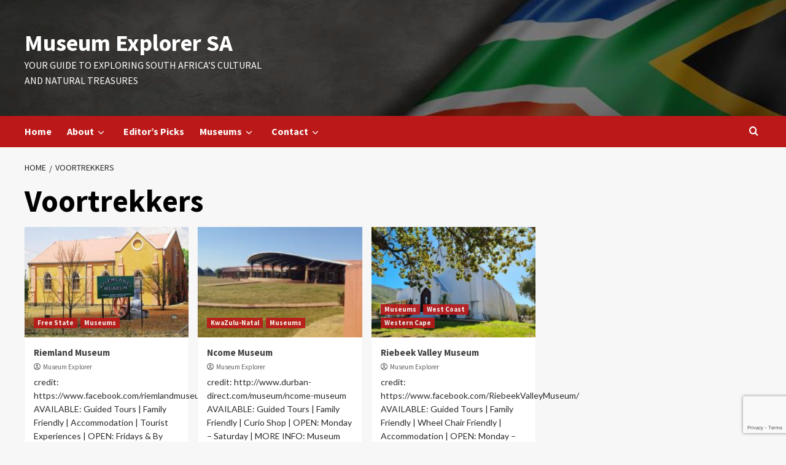

--- FILE ---
content_type: text/html; charset=utf-8
request_url: https://www.google.com/recaptcha/api2/anchor?ar=1&k=6Lfys9MpAAAAAF3XKms0YrYz6tN1AP1Z9Kf3nmGE&co=aHR0cHM6Ly9tdXNldW1leHBsb3Jlci5jby56YTo0NDM.&hl=en&v=cLm1zuaUXPLFw7nzKiQTH1dX&size=invisible&anchor-ms=20000&execute-ms=15000&cb=dmwhlqh5zgk
body_size: 45306
content:
<!DOCTYPE HTML><html dir="ltr" lang="en"><head><meta http-equiv="Content-Type" content="text/html; charset=UTF-8">
<meta http-equiv="X-UA-Compatible" content="IE=edge">
<title>reCAPTCHA</title>
<style type="text/css">
/* cyrillic-ext */
@font-face {
  font-family: 'Roboto';
  font-style: normal;
  font-weight: 400;
  src: url(//fonts.gstatic.com/s/roboto/v18/KFOmCnqEu92Fr1Mu72xKKTU1Kvnz.woff2) format('woff2');
  unicode-range: U+0460-052F, U+1C80-1C8A, U+20B4, U+2DE0-2DFF, U+A640-A69F, U+FE2E-FE2F;
}
/* cyrillic */
@font-face {
  font-family: 'Roboto';
  font-style: normal;
  font-weight: 400;
  src: url(//fonts.gstatic.com/s/roboto/v18/KFOmCnqEu92Fr1Mu5mxKKTU1Kvnz.woff2) format('woff2');
  unicode-range: U+0301, U+0400-045F, U+0490-0491, U+04B0-04B1, U+2116;
}
/* greek-ext */
@font-face {
  font-family: 'Roboto';
  font-style: normal;
  font-weight: 400;
  src: url(//fonts.gstatic.com/s/roboto/v18/KFOmCnqEu92Fr1Mu7mxKKTU1Kvnz.woff2) format('woff2');
  unicode-range: U+1F00-1FFF;
}
/* greek */
@font-face {
  font-family: 'Roboto';
  font-style: normal;
  font-weight: 400;
  src: url(//fonts.gstatic.com/s/roboto/v18/KFOmCnqEu92Fr1Mu4WxKKTU1Kvnz.woff2) format('woff2');
  unicode-range: U+0370-0377, U+037A-037F, U+0384-038A, U+038C, U+038E-03A1, U+03A3-03FF;
}
/* vietnamese */
@font-face {
  font-family: 'Roboto';
  font-style: normal;
  font-weight: 400;
  src: url(//fonts.gstatic.com/s/roboto/v18/KFOmCnqEu92Fr1Mu7WxKKTU1Kvnz.woff2) format('woff2');
  unicode-range: U+0102-0103, U+0110-0111, U+0128-0129, U+0168-0169, U+01A0-01A1, U+01AF-01B0, U+0300-0301, U+0303-0304, U+0308-0309, U+0323, U+0329, U+1EA0-1EF9, U+20AB;
}
/* latin-ext */
@font-face {
  font-family: 'Roboto';
  font-style: normal;
  font-weight: 400;
  src: url(//fonts.gstatic.com/s/roboto/v18/KFOmCnqEu92Fr1Mu7GxKKTU1Kvnz.woff2) format('woff2');
  unicode-range: U+0100-02BA, U+02BD-02C5, U+02C7-02CC, U+02CE-02D7, U+02DD-02FF, U+0304, U+0308, U+0329, U+1D00-1DBF, U+1E00-1E9F, U+1EF2-1EFF, U+2020, U+20A0-20AB, U+20AD-20C0, U+2113, U+2C60-2C7F, U+A720-A7FF;
}
/* latin */
@font-face {
  font-family: 'Roboto';
  font-style: normal;
  font-weight: 400;
  src: url(//fonts.gstatic.com/s/roboto/v18/KFOmCnqEu92Fr1Mu4mxKKTU1Kg.woff2) format('woff2');
  unicode-range: U+0000-00FF, U+0131, U+0152-0153, U+02BB-02BC, U+02C6, U+02DA, U+02DC, U+0304, U+0308, U+0329, U+2000-206F, U+20AC, U+2122, U+2191, U+2193, U+2212, U+2215, U+FEFF, U+FFFD;
}
/* cyrillic-ext */
@font-face {
  font-family: 'Roboto';
  font-style: normal;
  font-weight: 500;
  src: url(//fonts.gstatic.com/s/roboto/v18/KFOlCnqEu92Fr1MmEU9fCRc4AMP6lbBP.woff2) format('woff2');
  unicode-range: U+0460-052F, U+1C80-1C8A, U+20B4, U+2DE0-2DFF, U+A640-A69F, U+FE2E-FE2F;
}
/* cyrillic */
@font-face {
  font-family: 'Roboto';
  font-style: normal;
  font-weight: 500;
  src: url(//fonts.gstatic.com/s/roboto/v18/KFOlCnqEu92Fr1MmEU9fABc4AMP6lbBP.woff2) format('woff2');
  unicode-range: U+0301, U+0400-045F, U+0490-0491, U+04B0-04B1, U+2116;
}
/* greek-ext */
@font-face {
  font-family: 'Roboto';
  font-style: normal;
  font-weight: 500;
  src: url(//fonts.gstatic.com/s/roboto/v18/KFOlCnqEu92Fr1MmEU9fCBc4AMP6lbBP.woff2) format('woff2');
  unicode-range: U+1F00-1FFF;
}
/* greek */
@font-face {
  font-family: 'Roboto';
  font-style: normal;
  font-weight: 500;
  src: url(//fonts.gstatic.com/s/roboto/v18/KFOlCnqEu92Fr1MmEU9fBxc4AMP6lbBP.woff2) format('woff2');
  unicode-range: U+0370-0377, U+037A-037F, U+0384-038A, U+038C, U+038E-03A1, U+03A3-03FF;
}
/* vietnamese */
@font-face {
  font-family: 'Roboto';
  font-style: normal;
  font-weight: 500;
  src: url(//fonts.gstatic.com/s/roboto/v18/KFOlCnqEu92Fr1MmEU9fCxc4AMP6lbBP.woff2) format('woff2');
  unicode-range: U+0102-0103, U+0110-0111, U+0128-0129, U+0168-0169, U+01A0-01A1, U+01AF-01B0, U+0300-0301, U+0303-0304, U+0308-0309, U+0323, U+0329, U+1EA0-1EF9, U+20AB;
}
/* latin-ext */
@font-face {
  font-family: 'Roboto';
  font-style: normal;
  font-weight: 500;
  src: url(//fonts.gstatic.com/s/roboto/v18/KFOlCnqEu92Fr1MmEU9fChc4AMP6lbBP.woff2) format('woff2');
  unicode-range: U+0100-02BA, U+02BD-02C5, U+02C7-02CC, U+02CE-02D7, U+02DD-02FF, U+0304, U+0308, U+0329, U+1D00-1DBF, U+1E00-1E9F, U+1EF2-1EFF, U+2020, U+20A0-20AB, U+20AD-20C0, U+2113, U+2C60-2C7F, U+A720-A7FF;
}
/* latin */
@font-face {
  font-family: 'Roboto';
  font-style: normal;
  font-weight: 500;
  src: url(//fonts.gstatic.com/s/roboto/v18/KFOlCnqEu92Fr1MmEU9fBBc4AMP6lQ.woff2) format('woff2');
  unicode-range: U+0000-00FF, U+0131, U+0152-0153, U+02BB-02BC, U+02C6, U+02DA, U+02DC, U+0304, U+0308, U+0329, U+2000-206F, U+20AC, U+2122, U+2191, U+2193, U+2212, U+2215, U+FEFF, U+FFFD;
}
/* cyrillic-ext */
@font-face {
  font-family: 'Roboto';
  font-style: normal;
  font-weight: 900;
  src: url(//fonts.gstatic.com/s/roboto/v18/KFOlCnqEu92Fr1MmYUtfCRc4AMP6lbBP.woff2) format('woff2');
  unicode-range: U+0460-052F, U+1C80-1C8A, U+20B4, U+2DE0-2DFF, U+A640-A69F, U+FE2E-FE2F;
}
/* cyrillic */
@font-face {
  font-family: 'Roboto';
  font-style: normal;
  font-weight: 900;
  src: url(//fonts.gstatic.com/s/roboto/v18/KFOlCnqEu92Fr1MmYUtfABc4AMP6lbBP.woff2) format('woff2');
  unicode-range: U+0301, U+0400-045F, U+0490-0491, U+04B0-04B1, U+2116;
}
/* greek-ext */
@font-face {
  font-family: 'Roboto';
  font-style: normal;
  font-weight: 900;
  src: url(//fonts.gstatic.com/s/roboto/v18/KFOlCnqEu92Fr1MmYUtfCBc4AMP6lbBP.woff2) format('woff2');
  unicode-range: U+1F00-1FFF;
}
/* greek */
@font-face {
  font-family: 'Roboto';
  font-style: normal;
  font-weight: 900;
  src: url(//fonts.gstatic.com/s/roboto/v18/KFOlCnqEu92Fr1MmYUtfBxc4AMP6lbBP.woff2) format('woff2');
  unicode-range: U+0370-0377, U+037A-037F, U+0384-038A, U+038C, U+038E-03A1, U+03A3-03FF;
}
/* vietnamese */
@font-face {
  font-family: 'Roboto';
  font-style: normal;
  font-weight: 900;
  src: url(//fonts.gstatic.com/s/roboto/v18/KFOlCnqEu92Fr1MmYUtfCxc4AMP6lbBP.woff2) format('woff2');
  unicode-range: U+0102-0103, U+0110-0111, U+0128-0129, U+0168-0169, U+01A0-01A1, U+01AF-01B0, U+0300-0301, U+0303-0304, U+0308-0309, U+0323, U+0329, U+1EA0-1EF9, U+20AB;
}
/* latin-ext */
@font-face {
  font-family: 'Roboto';
  font-style: normal;
  font-weight: 900;
  src: url(//fonts.gstatic.com/s/roboto/v18/KFOlCnqEu92Fr1MmYUtfChc4AMP6lbBP.woff2) format('woff2');
  unicode-range: U+0100-02BA, U+02BD-02C5, U+02C7-02CC, U+02CE-02D7, U+02DD-02FF, U+0304, U+0308, U+0329, U+1D00-1DBF, U+1E00-1E9F, U+1EF2-1EFF, U+2020, U+20A0-20AB, U+20AD-20C0, U+2113, U+2C60-2C7F, U+A720-A7FF;
}
/* latin */
@font-face {
  font-family: 'Roboto';
  font-style: normal;
  font-weight: 900;
  src: url(//fonts.gstatic.com/s/roboto/v18/KFOlCnqEu92Fr1MmYUtfBBc4AMP6lQ.woff2) format('woff2');
  unicode-range: U+0000-00FF, U+0131, U+0152-0153, U+02BB-02BC, U+02C6, U+02DA, U+02DC, U+0304, U+0308, U+0329, U+2000-206F, U+20AC, U+2122, U+2191, U+2193, U+2212, U+2215, U+FEFF, U+FFFD;
}

</style>
<link rel="stylesheet" type="text/css" href="https://www.gstatic.com/recaptcha/releases/cLm1zuaUXPLFw7nzKiQTH1dX/styles__ltr.css">
<script nonce="sCXEkkK2T4xT4MPbg0wr_Q" type="text/javascript">window['__recaptcha_api'] = 'https://www.google.com/recaptcha/api2/';</script>
<script type="text/javascript" src="https://www.gstatic.com/recaptcha/releases/cLm1zuaUXPLFw7nzKiQTH1dX/recaptcha__en.js" nonce="sCXEkkK2T4xT4MPbg0wr_Q">
      
    </script></head>
<body><div id="rc-anchor-alert" class="rc-anchor-alert"></div>
<input type="hidden" id="recaptcha-token" value="[base64]">
<script type="text/javascript" nonce="sCXEkkK2T4xT4MPbg0wr_Q">
      recaptcha.anchor.Main.init("[\x22ainput\x22,[\x22bgdata\x22,\x22\x22,\[base64]/[base64]/[base64]/[base64]/[base64]/SVtnKytdPU46KE48MjA0OD9JW2crK109Tj4+NnwxOTI6KChOJjY0NTEyKT09NTUyOTYmJk0rMTxwLmxlbmd0aCYmKHAuY2hhckNvZGVBdChNKzEpJjY0NTEyKT09NTYzMjA/[base64]/eihNLHApOm0oMCxNLFtULDIxLGddKSxmKHAsZmFsc2UsZmFsc2UsTSl9Y2F0Y2goYil7UyhNLDI3Nik/[base64]/[base64]/[base64]/[base64]/[base64]/[base64]\\u003d\x22,\[base64]\\u003d\x22,\[base64]/wqnCinXCkhXDncKfORjCoArCtMOJMELDpMOuw6nCqntEPsO4QSXDlsKCd8ODZMK8w6oewoF+wprCu8KhworCtcK+wposwq7Ch8Opwr/[base64]/Chk/[base64]/[base64]/[base64]/CqjNYRcOpNU4Jw7pswpHDocK4w6LDk8KxTSVOw7DDrWxJw6c+cA0JfRDCvzLCrGbCv8O4wqcTw5nDmsO/w6BmRjoMbMOKw5rCvg/DtUbCk8OUCcK2wp7Cq3LDoMOvD8K1w6k8JzE6VsOEw7MWAyvDlcK8JMKSw6zDtnMvfizCtB4Fw7gZw5fDoSvDmh8/w7rCjMK4w4Q3w63DonAkecOzcW1Ewqt1J8OlTn7Co8OVUg3DoQBjwotZG8KvDsOWwpg+asKoQ3vDmFROwpoawrJtT3hNSMOlTsKkwogLWMK1RcOpTEY3w67DvDzDjMKdwrITKSEnTQk/w4LDkMOqw5XCsMK0VETDmUR3N8Kyw60XWMOpwr/CvxsEw6fCtsKAOC1aw686Y8OrDsK5w4FOPGLDkWZmScOzX1bCicKRW8KLBETCgy3DiMOMIVAGw6pEwq7DlSnCiB3CvDPCgcO3wq/[base64]/DnMOzJsKDbQ3DgcKdw77CicKBwpkQEsKHw7TDnxooC8KjwpsCakZhXcO/wptjOx5MwpcOwqFBwqjDisKSw6Y3w4Rsw5bCtwRZfMKqw5PCqcKnw6TDjhTClcKnH1oHw7IbDMKqw4R9FwTCv2PCtXIDwpPDggrDlnrCtsKqacO9wpRZwqfCrVbCuWLDo8KqFRTDpcOyf8K1w4PDoHN2e0LCrMO4Pm3DuFU/w6zDn8K9DnjDicOCw587wpZdFMKDBsKReE3CvnrCqTsrw5kDaSzCnsOKw4nCg8K3wqPCj8Odw492wqdMwrvDpcK9wrnDnMKsw4I4w4rDhh3Dmk4nwovDisKWwq/DnsOfwqrChcOvBUfDj8OrWxFVdcKqKsKKOyfCnMKIw495w5nCkMOywrHDuUpEVMOcNcKHwp7ClcKgPQnCtj1kw4/DtsOhwqLDo8KAw5Q6woYNw6fCgsOAw4DCksKcAMKtHTbCjsKUUsKEVknDicOgJlDCjcONTGrChsO0e8OoccOvwrMpw68KwpFAwpvDgg/CusOlV8Kew7PDl03DqB4/TSXCqFhUXSLDpSTCslHDsT/DssKyw6lhw7TCo8O2wqUUw4ILX3I9wq4NNsO5bcO0E8KCwo8ew4UPw7rCsTvDr8KzUsKCw7fCpMKZw4N/QHLCmzjCoMOswprDvj45SgNfw4tSEcKOw7BZD8KjwpdkwrYKDcO/O1Zaw5HDs8OHHcK5w7QUfEPCtl3DlRLDoSwaUy7DtlXCgMOIR2Aqw7dJwpTCg0lTRioBS8KZBgnCh8O0ScKYwpItacKzw5Mxw4TDmMORw4chw40Tw5E/fsKCw4sYGkTChS9lw5U6w5fCssOwAzkNc8OgFxzDr3zDiT9+LRsvwoV1wqbCgx/Dv3HDqQdrwpHCt0vDpUB4wpIzwqXCnA/DksKawrNkOQwBbMKXw7PCr8KVw43DosO8w4LDpUsqKcOUw5pzwpDDn8OvLBZ6wqPDshM6Q8KZwqHCm8OgPsKiwp0rOMKOKcKHSzRFw5YXX8O6wp7DmRnCgcO4QjRTWDwDw6nCvB5Rwp/Dvh5MVsKXwq54aMKSw6/[base64]/HsOQG8OfwrPDtEnDnsOHGUPCq8O/[base64]/CgDNxQG0kchvCuMOvwrJEGsOCIyVMw7LDiWzDtTrDmltaYcKdw4pAbsKqwq0iwrHCtsO9KkfDpsKsf1XCo2/CicOHP8OAw5DCrkkswo/[base64]/wo3DkMOydcOnw7VJwolsw6FJwr9Yw4bDhxbCj3vDtz3DmB7CiQt/EsODKcKpLRrDkAjCjQB5PcOJwrLCgMKkwqElQMK5LcO3wpfCjsKQOU3DscOnwroMwpJfw4fCocOoaUTCgsKlD8O+w4/CmsKMwq8Vwr0yNDDDnsKcWXPChRXCjBI0dHVTfMOPwrbCj0xIPQvDh8KoS8O6GsOULhQbZ2k5Bi7CtErDgsOpw7fCpcKSw6hAw5XDuEbCviPDpELCiMO2w4HDj8OMwrcpw4p9KSYMTBBKwofCmH/Di3HCizTClMKlBAxaQUpRwo0uwqt0bsOfw6shPWrDkMKSw4jCscOCVsOaasKnwrXClsK/w4bDjjLCkMOaw6nDlcKqJkQdwrjCk8Obw73DsitWw7fDssK9w7DDkzsTw40Nf8KiaybDv8Omw7UFGMOuM1jCv0EhJx9EZsK6w7J6ATXDsHnCmyROPnZoTijDqMOxwp7CmV/ChiFoQR17wq4EFXc/wo/[base64]/CvsO/e8KBwojCicO9WVfCkj7DmwXDicOuwoFqwpPDvzE7w55zw61PVcKgw4zCrAPDlcKgEcKqaTR1AsKwPBvDgsOJEDtaKsKlLcKlw6NlwonDlTZpH8OXwoUfRAPCs8KNw5rDhsKWwpFew7PDgmlrdsKRw6wzIhLDqMOec8KQwrHDvMO/[base64]/CgMOcw5fCjETDlsOxw4wxKcO+HGBiLDl8w43DpmnCicO/WsOow5YKw597wrdnVWbCn2Z2LGBofFLClTDDvMOPwpATwofChsO+fMKJw4QPw63Dm0bDllnDtzRUYC1/QcOQEHNgwojCrVR0EMOXw65YQWzCriIUw75Pw5ptcjXCswwxwoHClMK6wrcqCsKdw6BXQWLDp3dtO0IBwqbDs8K3WnsDw5LDssOswojCm8O4T8Klw4bDmMOsw7F5w7PCl8OewpcowozCm8Onw6HDkjYWw6/DtjnCnsKPdmDCngfDmTjCjDxaKcKoJ1nDlzNxw6dGw61zwpfDin4Ww5IBwpPDrMK1w6t9w5vDpcK5GB1gB8KLKsKZAMKCw4bChljCpHXChwtNwp/ClGDDoBUNQsKDw5HCvcKFw5zDhMOOw53CgcKaYcKFwqXClg/DjhfCrcOPF8KmJMKWBw5ow4jDvGnDtcO2GMOIRMKkFiMFXcO8b8ONZlTDuF15Q8K3w7fDqMOpw7HCvWsJw6Mtw5l7w55fw6DCvTvDnxMUw5vDghzChsOxfU4Nw4Jdwrs4wqsOFsKXwrE2B8KqwqjCgMKNXcKkanMHw6/CjsK5LRxuG3rCpsK1wozCsSfDkTnCoMKeJBbCi8ONw6vCijoUb8KXwq0jUWgIU8O8wrnDpR/DrjMxwqxOesKgejZRwofDp8OJVVU4XxbDhsK3FV7CpQjCgcKTQsOARkMfwrFXVMKgwrrCtz1OLcO4fcKJAUnCs8OTwr92w4XDoiHDpMKiwooZcwlCw6XCtcOpwrcrwog0HsKTFiB/wr/[base64]/[base64]/Cu8OAwroNT2nChgRHwrsAL8KgYmtaDsKQw6FcUsOCwrjDv8OLEkHCv8Kgw5nCpxjDiMOHw7LDmcKxw54FwrpjF1lEw7XCrABEcsK2w5LClMKwTMOsw7/[base64]/DssKTw4TDlMOZESYQwpdxw45EJFRYw5puD8O/[base64]/[base64]/[base64]/Cm8Knwqwmw43CicKxwpFzAyMFbBs4J8KhFsO/w4NoV8OQw4kLwo5pw4/DmxjDmB7Ck8K8ZTgjw6HCiQhOw7jDvMK2w5Iew4N0OsKOwo4CJsKWwr8aw7nDrsOiZ8KWw63DuMODSsK7LMKlW8OlGRjCrDLDtBFjw5/CmBh2Dk/Co8OrCsOPw7JgwrAod8O7woHDrMK2fF7DuSl6w4DDgjbDnFMxwqpcw4vCqF86dCE2w4bDgk5PwoPDqcKnw5wWwrY2w4/Cn8KUZQwxEiTDrl1yaMOyCMO8RVTCs8OjZH5lw5HDvMOaw7LCkFPChsKCU3RNwox3wr/DukrDlMOWw4PCo8Kbwp7DnMKowpdGbsKTJFJ4wpgXfkZvw44WwpvCisOkwrRGJ8K2fsOdIcKEPWbCkEXDs0A8w67ClMOAfBUQQn3Chw4NL03CvsKYXk/DniLDgDPCnloBw6ZOcjLDhcOLecOew4zCsMKMwobDkRAAd8KuXxnDh8KDw5nCqSrCrDzCgMOQdcOncMOew599wpLDqzY/Hytbw6s4woJ1L2dnXmF4w4gxw5F5w7vDoHI3LUvCnsOtw4VWw4Uew7nCicOqwr3Dg8KhVsOfaiJ/w7RYwpElw5kOw5Upwq3DmDLDo3rDjMKDw6lpLxFtwqfDicKOVcOlXHk+wrABDF0GS8OJRBcBTsOlI8OkwpPDmMKqRkTCpcK5WklkdmRJw5jCr2vDlGDCuQEjacKXBXbCnxo6H8KmMsKVQ8Oyw6zCh8K/KDNcw6/CksKXwooYTgsOATTCmGFXw7LCqcOcRXDCryZaKT7CplnDmMOSYhtICwvDjVhMwq8PwqzCg8KewqfCpkXCvsK9VcOewqfCnTQHw6zCoyvDqQMzXnzCojt/wqdFGMOZw5pzw6RawrsLw6IUw4hMKMKPw6o/w4TDmRRgTDDCjcKITsOECMOpw7UzM8OeWinCvHs2wqjCkzXCrFliwrQow5wIAikKDgLDpw3DhMORBsOPXB7CuMKXw4V1XR1Xw6DCo8K2WCzCkCR/[base64]/w6fCpm1Gw6EPLMKmwoPDi8KuwqTCpA5/RsK8QsKow4NsIkXDr8OiwpEPOcK5fsOLOmzDpMK4w4BMNlQWa27CgB3CuMO3ZQzDlAVGw4TCgmXDlzfDt8OqClTDgD3CtcKfTBYawoE3woItWMKQP3x6w4DDpGHDhcKUakjCuHzDpT1Ewq/CkhbCgcOaw5jCuBpQF8KiU8OywqxwSsOtwqAsQ8KQwpDCmAxFdHIHHhLDhTxtw5cGI2dNfzM9wo4Owq3DjEJkCcKaNxDDhwjDiFnCs8KrasKzw4Z/[base64]/[base64]/DjsOWwqpXwrkjWmDDulgPwqTDmcKdwoPDucKZwo1SHiXChMKnKGsSwq7Dj8KBHAcXLMKYwrzCuw7DgcOjWW8Kwp3Cv8KiNcOGZmLCoMKAw47DsMK/w4/[base64]/DoTTCvMKZwqjDr8KWJUrCo8OjDmIdw7gZB1TCvcOkw7/DicOeMkcgwrN4wovDvV4Nw6E0URnDlBxAw6nDon3DpALDjcKESBLDs8O/woLCjcKUw7wTHAwJw6hYHMOwZcKHH2LCkcKVwpHChMOcI8OUw6IvLMOEwqPCmcOpw7xIEsOXVMKJU0LCvMOkwr4jwqxOwovDm1fCpcODw6/[base64]/[base64]/CjVjCjsKYw67Du1hTHMORPCvDk2XDqgzCkjTDmjLClMKkw5jDnlFhwrIUfcKfwrPCpzPCtMOcI8Kfw7vDnzRgcxfDvcKDwq3DhksJAFbDnMKnQsKTw7tcwr/DosKLfVvCmm7Do0DCk8Kzwr/CpXFpUsOoD8OvB8Kdw59/wrTCvj3Dr8ONw64iG8KPY8OdbcKRAcKNw6Vbwrx7wrFpD8OfwqDDksObw6FRwqrDs8Oow4pOwplDw6x6w5TCmgEVw5gUw6fCs8KKw4TCqm3CsE3Cg1PDm1vDlcKXwp/DksKhw4lzeBRnCHZ0EVHCgV7Di8OMw4HDjcOeX8KBw7tBJxvCtxJxfyTDgw15S8O4KsKoIDfCmUfDkwzCoVjDrjXChsOxJlZww4/DrsOdZU/Cj8KDL8Oxw4hiwqfDu8OOw47CssO2w4fCssOjEsOQC33DisK2XG0rw4zDqR3CpcK8IMKDwqxgwq7CpcO+w7gmwqnCg28RHsO+w50JBQU/VnwgS3JvUMO5w6lgWBnDi3rCtQMeGGbCmcOyw5xWSnV0wooGRVt8LhJewrx4w5I4wr4HwrrCmFvDilXCkCrCpjvDtHBJOgg2IlDCgxJ+PMO2wrTDq2zDmcK2cMOqIMOYw4XDr8OcE8KTw6F/woXDtXLCicK9fTpTFD46w6YJDwMcw7wmwqJrJMKOCsOnwoEGClHCtivDm2fClMO9wphKVh1qwpzDi8KkacOwCcKZw5DDg8K9awhQcxfDomHCmMKYHcOLYsKqVxXCgsKoF8OGRsKNIcOdw4/DtWHDvwcFRMOowonCqgjDsxwQwrLDgsOaw63CtcKiGVTCgcKPwpYgw5rCvMKMw7HDnnrDvcOIwp/[base64]/[base64]/ClcORw4vDi0hGETsnG8OXG8One8Oya8ONZVEQw5dow5xtwr8nD0bDkB4EI8KNDcK/w701wrXDlMKoewjCk045w5E3wpzCgBF8w5Jnwqk9AUfDtHpFKAJ0w7DDncOPOMKGHXfDjMO/wrZpwpnDmsOrCcKJw7Zhw7Q1HmgOwqZwFRbCjQnCoQ3DpFnDhhvDrWRKw7vCrD/DmcOTw7TCmjrDqcOXSgN/wptMw4gqwrzDusOsEwJRwoVzwqR+dsKOfcOzWcOBc0VHcMKHERvDlcO/XcKLbjFewojDjsOTw4HDosK+OkYGw748EhjCqmrCqMOVAcKSwobDhDnDvcOFw7Rew51KwqBEwpBJw7TCqihCw40sRRVWwrjDp8KKw5PCusK7wp7Ds8KIw7geRmoEacKMw601RlMwPhFbM0/Dl8Kvwq4MC8K1w4ksacKCB0XCkgTDrMKxwpDDkWMtw4LClQ5aKcK3w5bDhl4tRMOkVH3DuMK9w4nDscKlF8OHesOdwr/CnB7DpgtBAT/DiMOlEcKIwpnCi03DocKVw51qw4jCt2LCjE/CnsOxUcOgw703ecOuworDj8ORw69MwoXDuGTCmjl0RhcFFT0zPsOUel/CojrCrMOswoLDhMOxw480w67DtCJawr1AwprDm8KcQjkSNsKDZMO0bMOSw6LDl8Ohw4PCuXXDixFZQsOyKMKWBMKYH8Obw4LDgn8ww67CiGxJw54yw4oqw53ChMOiwrHDgl/CpELDm8OEBw3DoQnCpcOnFFZ5w6tVw7/DvMOiw4VBLwDCqsODPXB6ER8uLMOwwqxnwqV4DRFaw7NaworCrsOKw4LClcO3wpldQcK0w6dew7fDv8O2w7BZQ8OdAgrDusOVwoVhJsKbwq7CpsOcccOdw4Z9w7Jfw5hAwoXDp8Kvw6s7wo7CqGPDjEoHw5LDo1/[base64]/[base64]/[base64]/QyhDwoHDikd+dkMdKnECe0/DmGB8woI5w7xocsKTw7gyL8KZVMK7w5c5w7YYIDt+wrnCrU1Cw4AqCMKcw6NhwoHDjQnDoG9bR8Ktw75mwoMSRsO9wqbCiBvDlSHCkMKTw6HDniV8GAcfw7bDlykdw43Csy/CgG3CpEUMwrZ+RMORw4cpwocHwqFhGcO6w4XCnsOOwptLVkjCgcOXBzJfXsKJa8K/MyfDm8OVEcKhMClZecKYamTCvsO8woHDm8OKL3XCi8Ofw6vCg8KvAUFmwrXCixbCs1Qdw7kmLsKJw70Twq0oZ8KBwq7ClzXCkhgBwrnCqsKsMiPClsOfw5cLNcO2RDzDjRLDtcOVw7PDoxzCicK4XxPDpxrDhRBWa8KUw4kOw7Ecw54Zwotnw60WPmVuPQFGV8KOwr/DmMKrIAzCnm/CiMO4w7ppwr7CjcKrCh7Co1tSc8OfAMOFBTXDgScuP8OPLxTCqhbDiFwfw59dfkrDjxRmw61oSyTDs0/[base64]/[base64]/[base64]/DisOIIhs2f8ODHRrDpBPDp8OPw7Z0H1PCl8KXa0HDqMK1w6A7w6ZNwr8AJnzDvsOLLMKUfsKhV1xywpjDi1hbARXCmVJCDsKKURowwqXDscK/E0fDqMKaNcKvw5jCtcOKFcOewq96wq3DiMK6J8OQw5rDj8KUfMKAeW3CtT7CgR8hW8K7w6fDpMO7w6wMw7EQN8KJw41kP2rDnCtoDsO7XcK3VhUvw4Roe8OiRMOhwqvCk8KewoJsZiXCl8OiwpzChVPDjh3Dr8OmPMOowrvDskvDoE/DimjCtl4/wp0XZ8Okw57Cg8O2w5oUwo3DuMKlSTVrw4Jvf8K8WmZywq8ew4vDgEVmUl3CrR3CpMKNwrlIXcOIw4ETw5Y+wpvCh8K9aCwEwpPCiTEbN8KnZMK7FsO8w4bCp245ccOnw77Cs8OqP25Nw53Cs8O+wodBYcOlw6/Cvh04MWbDuTTDssOcwpQVw4jDk8KTwoPCgALDrGnCkCLDrsOvwodlw6VMWsK5wopmFic+VsKiNUtQKcK2wpcWw7fCuwvDmnTDky/DpcKAwrvCm0nDm8KOwqXDlEPDj8O+w5nChCYYw7Yqw6YnwpMaYn0vMcKgw5YAwpbDosOhwrfDo8KOYDfCjMKuf0sLQsKtf8OkDcKhwoZFTcKDwpUzUhfCpsKdw7XCqV5TwonDng/DhBrCgwY8DldAwoPCm1bChMK5fcOkwrUCDcKvMMOTwp/CvXJtVTUyBMK+w6oewod5wrx7w6fDniXCl8OHw4IIw6DCuGgSw7caUMOuGxfCusKVw7HDhRDDlMKPwoXCoA1dwrpkwowxwp13w6IpLsOdRm3Cr0fCqMOkZHrCvcK7wobDvcOGKwIPw4jDkRBkfwXDr3TDvVAtwq1pwqjDt8OuHCRAwphUPsKIAhPDlV1pTMKWwo/DpyjCr8KFwrcEYAfCsgJ0KmnCrXoew5nClUdow5PCh8KBX2zClsOiwqTCqiQ9IksBw6tvJU3Cv2YZwrDDt8KYw5XDqwzCj8KaZnbCpArDh1hjElkgw5kgesOOCcK0w4jDnTHDv2zDrlFlVn8Ywrt/WcKFwrhjw7s7XUtmBcONP37CvsOOGX87wo/DpknClWHDpyzCp2pkF0kjw6ZUw4zCm03CglzCqcOgwocKw47Cq2oVS1JuwqPDvnYQEWVPJDXDj8Oew5dAw68jw4NPaMK6FMK6w5kwwpE0RSLDkMO4w691w5vCmjQDw4cja8Ktw5vDncKMb8KWN1jDp8Kow5DDsHo/U3IAw44iEcKiRcK1XVvCvcOyw7TDsMOTHsO5anEmGA1kwpzCrWc4w6XDuBvCunUrw4XCs8OXw6zDmBfClcKbGGEkEMK3w4zCmEd1wo/[base64]/[base64]/wqZaTwcRw6HCqsOGdkvCiMKVWcOew5kUw6c5BcOsGsO9AcKOw6wnRcOzShvChn8lTA0Nw6LDiVxZwozDucK2QMKLU8OXw7bCosOGFy7DjsOxJSQVw4PCicK1FsKtJlnDtsK9Z3fCr8K/wopMw6ZMwpHCnMKWVn9kGsOpR13Cp08kXsKsDBzDsMKDwr56ODXCqhrCnEDCiSzCri4ew5h0w5vCjUnDvilNdcKDTRoFwrjCj8OqPFDCvhDCucOUw7IlwpYfw7gmfhPClhTCksKEw6Bcwrw/U1kNw6I7asOLY8O3QcOowo5Iw7TCnTQyw7TDgcKtAjjChcK3w6B4w73DjcKzKcONA0DDpD7ChmHCtmbCsjzDklNTwr5uwqzCpsK9w6Mrw7YKe8KYIQ1ww5XDtcOuwqLDtkFLw6A7wp/CisK5w4AscnnDosOOTMO0w7l/[base64]/[base64]/Do8ORUV05WsO6JsKmc3wCERJ7w7fCrk9ow7fCvMK1wp0yw7vDocKtw5EPU3cbMMOXw5HDsRVAIsOeHmwoCS4jw70UCsKMwqrDjD5MZ2p0KcOCwpkTwpoywrHChsOfw5BbUMOHRMOCBwfDgcOhw7BbYcKRBgZLZMO8eC/[base64]/Dqn3ChsOqMMOEwovDu8OPwpjCoAXDqMKPCcKqwpQuwqfDrMKhw4nCvMKOdcKkUUlOScKRBS/DqBjDk8KOH8OpwofDvsOMPCU1wovDmMOlwqoHw6XChQnDisO5w6PDmsOLwp7Ch8OAw5xwOXREMC/Dl2o0w4p2wotXIGpaI3zCg8OewoHCvXzDrcO+NRDDhh7CicKtcMKALVnDlcKbAcKBwrh5DVx8AsKgwrJtw6LCkzt3woHCj8K+LsKnwrYCw5oHPMONBx/[base64]/Ds0w2McOnwq/CtT/CusOqWMOYRUsqH1IEw7ZXAFnDpmkXw4HDj0rCsXx6LCPDoCDDhMO3w4YQw73DhMKdLsOuZzpCVcKyw793LG3DqMOuZMKyw5XCiQlQDsOAw74cWsKqw6c2eSNvwpVdw7rCqmIZXMKuw57Dj8O8bMKEwq19wphGwopSw4d+Bw0JwpPCqsOfWQ/[base64]/Drj1fwrBhw4vDn2oSB33CgRgmAMKtaFthw4JJKBtYwoTDpsKHKVpkwp90woZvw6F1P8O1SMKDw6rCr8KGwrHCtMOuw75OwofCqwJNwq/DiSLCucKrIz7ColPDmMOmBMO9Iwk5w4QZw4tSeDfCgwJ9woUcw6FvA3YOe8OTKMOgccK3MMOVw7Ntw6jCs8OlMHLCkChNwogJK8KEw43DmgJuVmvDnArDhllMwq7CrAsKTcKIPzbCrkTChhoJTBnDpsOnw4x0NcKXJsKgwoBTw6AKwpcUUmJ8wo/DicK9wo/Cu2NawrbDm2QgF0xRC8OWwqfCqEDDqxcOwqvDpjU1XUYKBMOjC1fChsKQw5vDs8KqY3nDnD9yMMK5wq4+VVLCiMKpw4R5Okg8QMO2w53DggbDs8Oowp1VIEbCgExRwrALwoRvWcOMKkjCqwDDrsOFwpYBw6xvHDrCpsKmQG7Dn8K/wqfCocKePnZlVsK+w7PDuGgXK2o7w4tJI23DgSzCmg1tDsO/wrkpwqTChFXDsQfCoSfCkxfCmS3Dp8OgZMKodXpCw4EmF3JJwpYpw4YpDMKOdC0gcR8VGiovwpbCmWvDuSjCtMOww5wZwoQIw7zDnsKHw61+ZMOXwprDqcOkBiPCpkrCscKtwpYewoUiw7k/JUrCqlJVw4tANQXDr8O8FMO2BTvCqGIhOMOPwpo/N1wCHsOuw4fCmSE5wqTDusKuw67DqMODNRReW8KywqzDosOvWGXCp8O+w6nDngfChMOzw7vCmsO8wrYPEmnCvcKgc8OTfB7ChcK+wrfCiAEswrrDr3x/wpzCoSAxwoTCosKJw7J0w7Y1wqjDjMKPYsOOwoDCsA9bw4wSwpNew4HDu8KBw7AVwqhDWMOmfgDDv0bDmsOMwqAnw6o8w44nw4o9Wip5KcKWNsKLwqcHGATDhyXDnsOjYVYZLsKMOlh5wpQvw5rDm8OGw7fClsKMIMOVacOJTSrCmsO3C8O0w5fDh8O+JsOzw7/[base64]/w7/CpcOnKmbDqW1wwpDDisOHWTJjcMKZDk7DsMKIwpB2w7HDtMO7wr8Nw77DmEdRw6NAwro/w7E6aybCsUXCqGPClxbDh8KFc0DCuhJWO8KfD2DCosOrwpcRIDE8d1EdYcKWw5zCt8KhFVjCtmMJDC1BIXDCgH4JBxtiYTVWDMOWIBLCqsOiDMKfw6jDmMK+YzgmaRbDk8KbZ8K3wqjDoEPDmx7CpsOBw5rCvy14PcKGw73Coj3Cm2XChsKxwpnCgMOuM1UxEH/DsH0/YzkKB8OHw63DqUhXNG1hU3zCpcKSY8K0PsKDdMO7J8K2w6xgEi3Dq8O9R3jDpsKWw5oqHcOFw5dawprCoEtKwovDhEsOHsOObMO1TMOVWHfCmHvDpQ8HwrLCoz/Cj1EKNVDDtMO4DcOjASnDk2R+acK+wp92CQTCsCp1wolTwr3CmsORwqAgWEbCsDfCmAwPw6/DnTUiwp/DhWxrwpfDj0xnw4vChDYLwqpWw6gHwqkew5R3w7M0JMK0wq/DqkTCvsO5NcKzYsKYwrvCgBR8dxItQMOCw4HCgcOYCcKpwrd/w4NOACp/wq7ChHQPw7/[base64]/S8O7YSpBw5IFESRXwp/CtA7DvcO9w5xJAMOEHsO5MMKjw715K8K0w7TDg8OUfcKDw4rCvMOPSF7DpMKpwqU3I2PDoW7DuUVeF8OaWAg0woDChD/[base64]/[base64]/[base64]/w5bDsMOJw4TCpMOgwoPDgk7DrMOWw6bDpHHCmXXCosKoNiF5wr0+ZErCusO6w6PDrWrCgHrCocK/JQ5AwoAnw5I1WQUNckcFeT9RJcKuF8OhIMKhwpbCnwHCgcOJw5l8VBNXB37Dint9w67DsMK1w5TDoypOwpbDjz9gw7vCiBhtw6I8bMK3wpZzOcKUw6o0XT0cw4bDvXNFBm1zIsKQw7FzFAs0YcOBTjfCgMOxCFvCtMKgHMOAFW/DhsKPw5tzGsKFw4hewofDrS5Rw6PCvSTDj0DCgsOawoPCiSx/UMOcw5oBWBXClcKpEms8wpBOBsOFbQtsSsOZwrJlQcKxw7zDjkvCjMK7woIzw6tZIsOBw614cnBnbB5aw6gKfBTDikMGw5fDnsKSVns3VcKzHsKoMQlSw7TCpFNiFwxWHsKHwp3DqwwMwoJ6w7tpOA7DiBLCkcKCLcOkwrTCjcOdwoPDk8OAaz3CjsKuEC/CpcOEwrcdwrfDkcKiwpcgQsO3wqBJwrQzwrDDkXwkw7Vnf8OywpopbcOEw6TCjcOowoVrwrrDpcKUe8Kgwp5IwqXCvC0HfMO2w48zw5PDsnrCkDjDhjYVwpBWbnDCjFXDqwAzw6LDgMOKN15Ww7ZYBhjCn8Ojw6rCgBjDuhfDrS/CvMOFwqZXw5g8w6bCrXjCi8KnVMK4w6MpSHNmw6E0wqNyQgl3QcOfwp5Fwo/DpysJwp3CpGbCu1nCo258wpDCp8K4w5LCmQ0/wql9w7JwNMKZwonClsOAwrjCkMK4bG8twpHCmcK0XhnDjcK4w48jwqTDhMKpw5JUUnHDicKTGwfCpsKSwpIhagp/wrlNIsObw53CiMO0L1oxw5AhecO3wqFRGjxOw5RMRWjDssKeSw7CiW0Lf8O/wq/CrsOxw63DpcO4w65Qw4TCksK9woJKwozDucOHwr7DpsOKWChkwprCpMKkwpbDt2YgZwFqw5LCnsOkRS7DgkfDksOOVHfCh8OVT8KYwoXDncKMw4fDh8Ksw55Nw50+w7RHw6jCpQ7CpEDDqlzDi8K7w6XDmAZfwqBtacKdFMOPRsO8wrfDhMK/d8KNw7JFG3gnLMOmHsKRw4IjwqUcdcKdwpFYaw1vwo0oSMKEwp8Iw7fDk1B/RhXDl8OFwo/Cm8OvWDvCisOywrYIwr49w4ZzOMOjdDNfJ8OZNsKFLcOhADfCmHo5wp3Dv1kQw49rwoYlw7DCohYpM8O8wqrDnVU7w7zDnEHCl8OhBy/[base64]/DgnN/w7nCqyPChcOWEBcXw7jDlMK1HSXCksODw79FEkDDhCDCp8K0wq3CljEmwofCrwDCisK+w5YWwrRDw7LDjj8rNMKCw4bDqEgiE8OBRcKJCR/DhcOoYmLCj8K7w4MOwp8oF0PCmcOtwo96VMO9wo4na8OBZcOjMMO0ATZfw583wrRow7zDh0jDmRfCosOqwrXCqcK9H8OUw6fCqB/CisKbZcKID2opTDFENcKfwoLCsic6w6TCmnnCqA/CpCcgwqLDhcKqw6d2bXYiw4/CpGnDk8KLP2Mww6VfRMKXw7k6woJJw4PDmGHDpk16w7Umwrcfw6nDh8OVw7/Dp8KRwrcFL8OVwrPCuQbDnsKUCVLCuHfDqcOeORjCtcKJeHjCpMOVwqIzBg4awrfDpEBvScKpfcKCwofCmRvCn8K4RcOOw4nDkBVXVw/[base64]/Chx5+w6V3PMKCHcO1w4JjSMKaE28hw53DnBnDssKXw5EJCMKnPngbwosqwrFXBT7DnRsew5Egw5FIw4jCg1bCp3Bfw6HDiQIHEl/CoU5jwqbCrlnDolHDgMKqY2gGw7nChADDlAnDgMKqw63CrMOGw7Rrw4YCGjjDiHxtw6LCusKNIcKmwpTCs8KrwpMfB8OhPsKqwrd0w4sDd0ksBjHDnMOHwpPDlx/CkHrDmmHDvEtzZ3EbbwHCncKDTUYjwq/CjsK4wqE/C8OJwqlxbgLCpQMCw4jCmMKLw5DDrUwnQSjCgG9VwrQMDcOuwrTCoQ3DvMOrw4EEwpYSw4wtw7gfwrPDmsOTw4HCu8KGB8Klw5BTw6vCuDpEV8ONGcKnw5DDgcKPwqHDpMKySMKZw5DCoQlqwp8wwoxfVk/Dr3rDtBR5XhlXw49DG8O9NcOow5lOAsKVKcOxOSYfw43DssKewoLDiBDDuxXCjy16w4BxwrBxwozCt3ZCw4zCkD4bJ8Khw6BawrvCo8OAw5sYwrF/fsKOZBfDnERQYsK3NAV5wqDCn8OZS8OqHURzw6lSbsKPJMK0w6pxw6DCicOYXTMnw6EgwoDCuiLCicOfS8OkAiDDrsO7woNLw7YSw7XCiVLDjlF8w70YMwXDtDkSLsOrwrTDuGUuw7LCk8KBQ0Mrw4vCvMO/w4bCpsOLURIKwqwKwojCm2Y+SR7Dlh3Cu8O6w7bCswJTAsKNHMO8wrDDvXTCuHLChcKpPHRbw7YzDVHCmMOHUMK4wqzCsWbCgcO7w7QccAJvwobCrsKlwrEfw63Com3DvBDChEgVw4/CssKYw6/DusOBwrPChR9Rw6QfWsOFdy7Ct2XCuBE2w50ifSRBAcKYwpEUBnsnOF7CmAnChcKqF8KebGzCjj81wpVqw4vCk0Nvw5MSazfChMKWwrFcw7/CuMKgRVEZwoTDjsKDw6lEOMKiwqlFw7DDuMKPwq8Ew7EJw77CvsOILgrDgA3DqsK8Ok8NwpdNJDfCr8K0J8O6wpZzwo4ewrzDkcKXwohTw7bCnsORw6LCtk1/SwzCpcKJwo3DhmFMw751wpTCuVhKwrXCkHLDisKcw6pxw7HCqcOxwpsidMOFRcOdwqjDosKUwoVECGZvw6UFwrrChinCogYne2UyZXrCicKJdsKXw7pPMcOqCMKSa2IXXsO+LkYdwpQ/woYVa8KvDsONwpfCq2LCpgYFHcKdworDiRtfJMKlC8OUKnk9w7rDosObDmTDhMKHw408VTbDgsKrw6BIUMO/[base64]/Cq8OwwqDCmcKcwqLDmTsTwrDCp3bCv8Kkwq86TynDsMOuwoHCucKDwoBDwq/DgQgrTEjDoxLDtHogMWfDgHpcwpbCgzJXG8OHHiFDZMKaw5rDu8OMw7TCn3I9QsOhVsK2OcKHw4QndsODIsK5wpTDi13CjMORwol9wpbCqDtAF3vClcOzwr57Hjl/w5piwq0ATMKWw7/CnGQJw7o5MwnCqcKBw7JLw5bDrcKYWsO+RihBNhlVeMOvwqzCk8KZUBh/w4Efw4/DrcOiw5kyw43Dty8Gw4XCsDfCoRTCtcKEwoUbwrjCi8Ojw68bw5nDs8KXw7PCncOeF8OyJULDg0pvwqPDhMKbwpVAwpPCmsOjw4IYQTjCusOLwo46wrVyw5fCulZvw48iwrzDrx59woJSHl/CuMK6wpgCE35Qwo/CqMOUCElUF8KCw7M7w6RbaxBVNcOqwoc4YEhCT2wMwrV9dcO6w45qw4E8w5fCtsKmw7pVM8OxSFLDm8KTwqLClMKwwod2E8OtA8KNwpvCuw5mPMKLw7LDvMKMwpgGw5DDuiIadsKqfEk/MMOEw4EKA8OOQcOqKHHCl0pyFMKYVTXDmsOaFQbCqMKGw7fDuMKUDsKawq3DkkDChsO6w6bDkCHDqmTCksKeNMKxw4UZaSZUwoYwDAc+wpDDm8K6w6LDv8K+w4/Dq8OVwql/SsOZw7vDlMOZw5IDXivDoXgyEGA7w4Mrwp5EwqjCkAzDkWE9Ph/DgcKDf0nCjhXDh8KbPCLCtcK5w4XCp8KoIGRsBHZ1LMKzw7MKCR3CriEMw4HDthpzw6cJw4fDtsOQf8Kkw5bDpcKTX1LCiMOWWsOMwpU0w7XDk8OOGjrDjUUFwpvDg0oNFsK+QxhFw7DCucOOwoPDjMKMClvCth0adsK7D8KrN8KEw6I/[base64]/DgQvCg8KRQlAhSDbCm0PDkMO2w4dVUntuw4bDgmcRTFLDsk/Dmx4XCgnChcKlWcKzSxEUwr5oGcKXw4I6S14BR8O1w5/[base64]/OcOqP8K4wpHDk8OxAMONFwdZwostP8ONe8KHw6LDmAF4woltFTNUwqXDssKqdsO3woRaw7/DqMO1w5zCtCdHb8KlQsOnOD7DqlzCrcOww7HCvsKewrjDusO1W2NCwrEmECtqX8ORRSHCl8OVW8Kta8OBwqXDt3XDgwBvwr1cw4sfwpHDq3kfCcOMwrHClgpsw7gCPsK/wrbCocO1w6tZCcOmOTtpw6HDhcK+XcK9XMK7OMKgwqEqw7zCkV4Gw4d6IBcyw5XDl8OPwp/CvkJEfMOGw4LDv8K8JMOtNcOLRH4Iw65Aw6nCj8K+w63Cv8O3MsKrwqtFwrk+RsO7wpvCuGZCZ8KAI8OowpZrCHjDnHbDnlfDjWzDi8K7w68jw7LDo8Ogw7sLEjPCpy/DvgFOw7UGcEDCoVfCocKjwpR/[base64]/w5Bgw4dyw6g9woNtHcOxwppvDjTCqHwWw6bDqA/CrsOow5YtHmTDvz4Ew7k5wrVVO8KSdsOywrF4woR6wqoPw55DflTDsh7ChDjDpGZyw5PDscKoQMOfw7DCh8KRwr7CrcKewozDrcKFw7HDscObGHRTdGspwq7CijFmd8KYJ8OZHcKcw5s/wqvDoGZXw6sPw5JpwpAzf0IIwosUWVhsOMKxBMKnY0kQwrzCtsKpwq/[base64]/CoXjCucOMT31CWitNw7nDjmtcA8K7w45iwrIRwrTDgGHDsMKvHsK6ecOWLcOOwpJ+w5oPLjhFPkImw4MWw7xCw44hUkLDrcO3csK6w456w5rDisKIw4/Cqz9Sw73DmsOgA8KIwpHDvsKqUHTDiG7DjMKqw6LDuMOPbcKIBHnCqsKLwrjDsDrCrcOvORjClMKFUmRlw6lpw6nClHXDq1nCjcOuwpBA\x22],null,[\x22conf\x22,null,\x226Lfys9MpAAAAAF3XKms0YrYz6tN1AP1Z9Kf3nmGE\x22,0,null,null,null,1,[21,125,63,73,95,87,41,43,42,83,102,105,109,121],[5339200,504],0,null,null,null,null,0,null,0,null,700,1,null,0,\x22CvkBEg8I8ajhFRgAOgZUOU5CNWISDwjmjuIVGAA6BlFCb29IYxIPCJrO4xUYAToGcWNKRTNkEg8I8M3jFRgBOgZmSVZJaGISDwjiyqA3GAE6BmdMTkNIYxIPCN6/tzcYADoGZWF6dTZkEg8I2NKBMhgAOgZBcTc3dmYSDgi45ZQyGAE6BVFCT0QwEg8I0tuVNxgAOgZmZmFXQWUSDwiV2JQyGAA6BlBxNjBuZBIPCMXziDcYADoGYVhvaWFjEg8IjcqGMhgBOgZPd040dGYSDgiK/Yg3GAA6BU1mSUk0GhwIAxIYHRG78OQ3DrceDv++pQYZxJ0JGZzijAIZ\x22,0,0,null,null,1,null,0,0],\x22https://museumexplorer.co.za:443\x22,null,[3,1,1],null,null,null,1,3600,[\x22https://www.google.com/intl/en/policies/privacy/\x22,\x22https://www.google.com/intl/en/policies/terms/\x22],\x22N5fI7Tk0TiwxqQ/hmCoS48bisI7VZPq5/2O8IP/YfOU\\u003d\x22,1,0,null,1,1762289276747,0,0,[5,2],null,[230],\x22RC-hZJHFbFCCYuYKg\x22,null,null,null,null,null,\x220dAFcWeA50SmVBZxREmFwdw4rXp_NChiLJG4853AkGEtH9IpFUyl09bfNNfOYFboKJWFzeNZtBkgAAXQckrLSbv7gdgrbieP8Iyg\x22,1762372076918]");
    </script></body></html>

--- FILE ---
content_type: text/html; charset=utf-8
request_url: https://www.google.com/recaptcha/api2/aframe
body_size: -245
content:
<!DOCTYPE HTML><html><head><meta http-equiv="content-type" content="text/html; charset=UTF-8"></head><body><script nonce="HK7j8sWKjZKwCxdlj_f6lw">/** Anti-fraud and anti-abuse applications only. See google.com/recaptcha */ try{var clients={'sodar':'https://pagead2.googlesyndication.com/pagead/sodar?'};window.addEventListener("message",function(a){try{if(a.source===window.parent){var b=JSON.parse(a.data);var c=clients[b['id']];if(c){var d=document.createElement('img');d.src=c+b['params']+'&rc='+(localStorage.getItem("rc::a")?sessionStorage.getItem("rc::b"):"");window.document.body.appendChild(d);sessionStorage.setItem("rc::e",parseInt(sessionStorage.getItem("rc::e")||0)+1);localStorage.setItem("rc::h",'1762285678460');}}}catch(b){}});window.parent.postMessage("_grecaptcha_ready", "*");}catch(b){}</script></body></html>